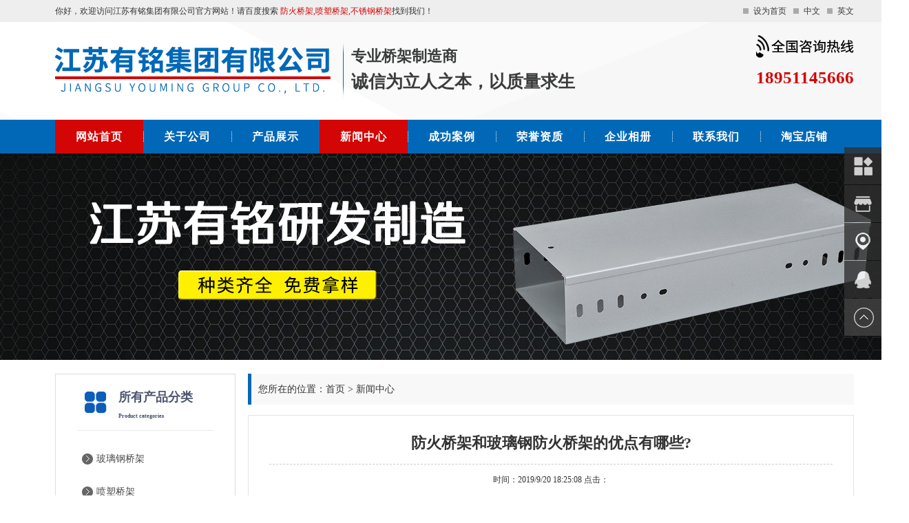

--- FILE ---
content_type: text/html
request_url: http://www.jsymjt.com/ch/news/841.html
body_size: 6672
content:
<!doctype html>
<html>
<head>
<meta http-equiv="Content-Type" content="text/html; charset=utf-8" />
<title>防火桥架和玻璃钢防火桥架的优点有哪些?-江苏有铭集团有限公司</title>
<meta name="Keywords" content="防火桥架,喷塑桥架,不锈钢桥架" >
<meta name="Description" content="　　防火桥架和玻璃钢防火桥架的优点有哪些?　　防火桥架的出现很大程度上降低了一些危险情况的发生，防火桥架在工程建设中十分的重要。　　玻璃钢防火桥架可以有效的起到防火阻燃、防止灾情蔓延的作用。因为玻璃钢" >
<link rel="shortcut icon" type="image/x-icon" href="/favicon.ico" />
<link rel="stylesheet" type="text/css" href="/Templates/green/css/style.css" />
<script type="text/javascript" src="/Templates/green/js/jquery.min.js"></script>

  <script language="javascript" type="text/javascript">
	var menu= '6';
</script>  
</head>

<body>

<div class="topbg">
  <div class="top_bg">
    <div class="top_t">
      <div class="fl tl">你好，欢迎访问江苏有铭集团有限公司官方网站！请百度搜索 <span>防火桥架,喷塑桥架,不锈钢桥架</span>找到我们！</div>
      <div class="fr tr"><a rel="nofollow" href="/" >设为首页</a>
                  	<span><a href="/index.html" rel="nofollow">中文</a></span>
            <span><a href="/en/index_en.html" rel="nofollow">英文</a></span></div>
    </div>
    <div class="top_lg_bg">
        <div class="top_logo">
          <div class="logo fl"><img src="/Templates/green/images/logo.png" alt="防火桥架,喷塑桥架,不锈钢桥架"></div>
          <div class="sm fl"><b>专业桥架制造商</b><br/>
            <em>诚信为立人之本，以质量求生</em></div>
          <div class="tel fr tr">
            <p>18951145666<br></p>
          </div>
        </div>
    </div>
  </div>
  <div class="menu">
    <div class="h_nav">
      <ul>
        <li id="menuId0" class="cur"><a href="/" rel="nofollow">网站首页</a></li>
                <li id="menuId1"><a href="/ch/about/about-1.html" title="关于公司" rel="nofollow">关于公司</a></li> <li id="menuId2"><a href="/ch/productlist/1.html" title="产品展示">产品展示</a></li> <li id="menuId6"><a href="/ch/newslist/1.html" title="新闻中心">新闻中心</a></li> <li id="menuId40"><a href="/aspcms/productlist/40-1.html" title="成功案例" rel="nofollow">成功案例</a></li> <li id="menuId3"><a href="/aspcms/customlist/3-1.html" title="荣誉资质" rel="nofollow">荣誉资质</a></li> <li id="menuId49"><a href="/aspcms/albumtlist/49-1.html" title="企业相册" rel="nofollow">企业相册</a></li> <li id="menuId9"><a href="/ch/about/about-9.html" title="联系我们" rel="nofollow">联系我们</a></li>
				<li id="menuId9"><a href="https://shop437531434.taobao.com/" rel="nofollow">淘宝店铺</a></li>
              </ul>
    </div>
  </div>
</div>
<script language = "javascript" type = "text/javascript" >
 try {
 	document.getElementById("menuId" + menu).className = "cur";
 } catch (e) {}
 </script>
<script type="text/javascript">
$(".fullSlide").hover(function(){
    $(this).find(".prev,.next").stop(true, true).fadeTo("show", 0.5)
},
function(){
    $(this).find(".prev,.next").fadeOut()
});
$(".fullSlide").slide({
    titCell: ".hd ul",
    mainCell: ".bd ul",
    effect: "fold",
    autoPlay: true,
    autoPage: true,
    trigger: "click",
    startFun: function(i) {
        var curLi = jQuery(".fullSlide .bd li").eq(i);
        if ( !! curLi.attr("_src")) {
            curLi.css("background-image", curLi.attr("_src")).removeAttr("_src")
        }
    }
});
</script>
<div class="side">
	<ul>
	  <li><a href="/ch/about/about-1.html"><div class="sidebox"><img src="/Templates/green/images/side_icon01.png">关于我们</div></a></li>
	  <li><a href="/ch/productlist/1.html" target="_blank"><div class="sidebox"><img src="/Templates/green/images/side_icon03.png">产品中心</div></a></li>
	  <li><a href="/ch/about/about-9.html"><div class="sidebox"><img src="/Templates/green/images/side_icon02.png">联系我们</div></a></li>
	  <li><a href="http://wpa.qq.com/msgrd?v=3&uin=10536059&site=qq&menu=yes" ><div class="sidebox"><img src="/Templates/green/images/side_icon04.png">QQ客服</div></a></li>
	  <li style="border:none;"><a href="javascript:goTop();" class="sidetop"><img src="/Templates/green/images/side_icon05.png"></a></li>
  </ul>
</div>
<script>
$(function(){
	$(".side ul li").hover(function(){
		$(this).find(".sidebox").stop().animate({"width":"124px"},200).css({"opacity":"1","filter":"Alpha(opacity=100)","background":"#1a89fa"})	
	},function(){
		$(this).find(".sidebox").stop().animate({"width":"54px"},200).css({"opacity":"0.8","filter":"Alpha(opacity=80)","background":"#303030"})	
	});
});
function goTop(){
	$('html,body').animate({'scrollTop':0},300);
}
</script>
 <div class="nybanner" style="background: url('/Templates/green/images/stny1.jpg') no-repeat scroll center;"></div> 
<div class="ny_main"> 
	<div style="float:left; width:240px;">
	<div class="sy_leftcp">
    
            <div class="pro_b">
        	<h4>所有产品分类<br><i>Product categories</i></h4>
            
            <div class="product08">
                  <div class="promoremain">
                    
                    <ul class="list">
                    
                           <li><a href="/aspcms/productlist/47-1.html" title="玻璃钢桥架">玻璃钢桥架</a></li> 
                    
                           <li><a href="/aspcms/productlist/48-1.html" title="喷塑桥架">喷塑桥架</a></li> 
                    
                           <li><a href="/aspcms/productlist/58-1.html" title="梯式桥架">梯式桥架</a></li> 
                    
                           <li><a href="/aspcms/productlist/60-1.html" title="镀锌桥架">镀锌桥架</a></li> 
                    
                           <li><a href="/aspcms/productlist/63-1.html" title="防火桥架">防火桥架</a></li> 
                    
                           <li><a href="/aspcms/productlist/64-1.html" title="防火梯式桥架">防火梯式桥架</a></li> 
                    
                           <li><a href="/aspcms/productlist/59-1.html" title="铝合金桥架">铝合金桥架</a></li> 
                    
                           <li><a href="/aspcms/productlist/61-1.html" title="不锈钢桥架">不锈钢桥架</a></li> 
                    
                           <li><a href="/aspcms/productlist/65-1.html" title="喷塑梯式桥架">喷塑梯式桥架</a></li> 
                    
                           <li><a href="/aspcms/productlist/66-1.html" title="托盘式桥架">托盘式桥架</a></li> 
                    
                           <li><a href="/aspcms/productlist/67-1.html" title="铝合金卡槽式">铝合金卡槽式</a></li> 
                    
                           <li><a href="/aspcms/productlist/62-1.html" title="连接片">连接片</a></li> 
                    
                           <li><a href="/aspcms/productlist/68-1.html" title="配件：垂直支架">配件：垂直支架</a></li> 
                    
                           <li><a href="/aspcms/productlist/69-1.html" title="配件：吊框">配件：吊框</a></li> 
                    
                           <li><a href="/aspcms/productlist/70-1.html" title="配件：横担">配件：横担</a></li> 
                    
                           <li><a href="/aspcms/productlist/71-1.html" title="配件：托臂">配件：托臂</a></li> 
                    
                    </ul>
                    
        <div class="tel">
        	<span class="sm">专家咨询热线：</span>
            <p>18951145666</p>
        </div>
    </div>
</div>
        
        
        </div>
</div>


<div class="clear"></div>

<div class="lflx">

	<div class="tit">联系我们</div>

    <div class="bg">

	<!--左侧联系--><p><b>江苏有铭集团有限公司</b></p>
<p>电话：18951145666</p>
<p>手机：</p>
<p>邮箱：10536059@qq.com</p>
<p>网址：www.jsymjt.com</p>
<p>地址：江苏省东台市时堰镇泰东工业区36号</p><!--左侧联系-->

	</div>

</div>
</div>


  <div class="right1">
    <div class="pllc"><span>您所在的位置：<a href="/">首页</a>  > <a href="/ch/newslist/1.html">新闻中心</a></span></div>
    <div class="cl_20"></div>
    <div class="right">
      <div class="sy_box">
        <div class="title">
          <h1>防火桥架和玻璃钢防火桥架的优点有哪些?</h1>
          <div class="info_con_tit"> 时间：2019/9/20 18:25:08 <span>点击：<script src="/inc/AspCms_Visits.asp?id=841"></script></span>  </div>
        </div>
        <div class="newscontent">
          <div id="MyContent"><p>　　防火桥架和玻璃钢防火桥架的优点有哪些?</p><p>　　防火桥架的出现很大程度上降低了一些危险情况的发生，<a href="http://www.jsymjt.com/" target="_self" style="white-space: normal;"><strong>防火桥架</strong></a>在工程建设中十分的重要。</p><p>　　玻璃钢防火桥架可以有效的起到防火阻燃、防止灾情蔓延的作用。因为玻璃钢属于复合型材料再加上各种辅助配料通过不同工艺制作而成，于是便拥有了绝缘不导电、阻燃防火、防水防潮、防腐抗氧化等优点，所以也被称为防火玻璃钢桥架。</p><p style="text-align:center"><img src="/upLoad/news/month_1909/20190920182716170.jpg" width="400" height="400" border="0" vspace="0" title="玻璃钢防火桥架" alt="玻璃钢防火桥架" style="width: 400px; height: 400px;"/></p><p>　　防火玻璃钢桥架一经问世便受到了各界工程的一致的推崇和好评，不但在电力交通通讯等行业中得到了广泛应用在工业矿业建筑行业中应用的也越来越多。</p><p>　　玻璃钢桥架的防火功能是经过专业部门进行的专业测验后得到的真实数据，一旦有火情发生能有效的防止火势蔓延，并离火自熄，有着良好的密封小的槽式玻璃钢电缆桥架如若内部设备发生火情槽式桥架还可以有效的隔绝空气气进入让火苗因缺氧而自熄，起到阻燃和防火的作用能预防和防止火灾的发生。从而为设备抢修争取到关键的时间。</p><p>　　<a href="http://www.jsymjt.com/" target="_self"><strong>防火桥架</strong></a>应具备：</p><p style="text-align:center"><img src="/upLoad/news/month_1909/201909201826215385.jpg" width="400" height="400" border="0" vspace="0" title="防火桥架" alt="防火桥架" style="width: 400px; height: 400px;"/></p><p>　　安全性：绝缘无磁性，不会产生火花，在导电和磁性灵敏的设备或区域使用，没有易燃易爆的风险。</p><p>　　易保养：将颜料与制作材料融为一体，有长期使用不掉色内外一致，且不怕日晒雨淋。</p><p>　　耐腐蚀：有着优良的防腐蚀功能，耐各种不同程度的酸、碱、盐、有机溶剂和各种腐蚀性的气体、液体的腐蚀，并不氧化不生锈。</p><p>　　强度高：重量轻强度大，有韧性承载量大，重量是金属类型材的1/4强度却高于1-2倍。</p><p>　　近期资讯：<a href="http://www.jsymjt.com/ch/news/832.html" target="_self">防火桥架和镀锌桥架有什么区别</a></p><p><br/></p><script src="/inc/AspCms_VisitsAdd.asp?id=841"></script></div>
          <div class="clear"></div>
          <!--文章内容分页 begin--> 
           
          <!--文章内容分页 end-->
          <div class="cl_20"></div>
          <div class="nph_tj">
            <ul>
              <li><strong>上一篇：</strong><a href="/ch/news/840.html">桥架镀锌和喷塑有必要吗?</a></li>
              <li><strong>下一篇：</strong><a href="/ch/news/842.html">喷塑桥架详细说明</a></li>
            </ul>
          </div>
          <!--标签关键字 begin--> 
                    
           
          <!--标签关键字 end-->
          <div class="clear"></div>
          <div class="cl_10"></div>
          



 </div>
      </div>
    </div>
  </div>
  <div class="cl_20"></div>
</div>

<script type="text/javascript" src="/inc/AspCms_Statistics.asp"></script><div class="link_bg"> <div class="link"> </div></div>
<div class="foot_bg">
	<div class="foot_menu">
    	<div class="ftdh">
		<a rel="nofollow" href="/ch/about/about-1.html">关于公司</a><a rel="nofollow" href="/ch/productlist/1.html">产品展示</a><a rel="nofollow" href="/ch/newslist/1.html">新闻中心</a><a rel="nofollow" href="/aspcms/productlist/40-1.html">成功案例</a><a rel="nofollow" href="/aspcms/customlist/3-1.html">荣誉资质</a><a rel="nofollow" href="/aspcms/albumtlist/49-1.html">企业相册</a><a rel="nofollow" href="/ch/about/about-9.html">联系我们</a>
    </div>
	<div class="foot">
    	<div class="fl"><img src="/Templates/green/images/ft_logo.png" width="254" height="83"></div>
        <div class="fr"><p>Copyright 2019 版权所有： 江苏有铭集团有限公司  备案号：<a rel="nofollow" href="http://www.beian.miit.gov.cn/" title="备案号" target="_blank">苏ICP备19034386号</a></p>
		<p>电话：18951145666  电话： 邮箱：10536059@qq.com </p>
        
		<p>地址：江苏省东台市时堰镇泰东工业区36号 技术支持：<a rel="nofollow" href="http://www.tzb2m.com/" target="_blank">泰州首佳网络</a>   <a href="http://www.jsymjt.com/baidu_1.xml" target="_blank">网站地图</a></p>


<!--<script type="text/javascript">var cnzz_protocol = (("https:" == document.location.protocol) ? "https://" : "http://");document.write(unescape("%3Cspan id='cnzz_stat_icon_1277782937'%3E%3C/span%3E%3Cscript src='" + cnzz_protocol + "s96.cnzz.com/z_stat.php%3Fid%3D1277782937%26show%3Dpic' type='text/javascript'%3E%3C/script%3E"));</script>-->

</div>
       


 <div class="rwm"><img src="/Templates/green/images/rwm.jpg" width="100" height="100"></div>
    </div>
</div>
<script>
(function(){
    var bp = document.createElement('script');
    var curProtocol = window.location.protocol.split(':')[0];
    if (curProtocol === 'https') {
        bp.src = 'https://zz.bdstatic.com/linksubmit/push.js';
    }
    else {
        bp.src = 'http://push.zhanzhang.baidu.com/push.js';
    }
    var s = document.getElementsByTagName("script")[0];
    s.parentNode.insertBefore(bp, s);
})();
</script>

    
</body>
</html>

--- FILE ---
content_type: text/css
request_url: http://www.jsymjt.com/Templates/green/css/style.css
body_size: 10613
content:

/*ͨ����ʽ*/html{overflow-y:auto;overflow-x:auto}
*{margin:0;padding:0;word-wrap:break-word;}
body{font:12px/1.75 "΢���ź�", arial, sans-serif,'DejaVu Sans','Lucida Grande',Tahoma,'Hiragino Sans GB',STHeiti,SimSun,sans-serif;color:#323232;}
html, body, h1, h2, h3, h4, ul, li, dl,input{font-family:"΢���ź�";margin:0px;padding:0px;list-style-type:none}
html{min-width:1320px;}
a{color:#363636;text-decoration:none;}
a:hover{text-decoration:none;color:#d80808;}
a img, img{border:none;}
div, ul, li, p, form{padding: 0px;margin: 0px;list-style-type: none;}
em{font-style: normal;font-weight: normal;}
.strong{font-weight:bold}
.gray{color:#bbbbbb}
table{padding: 0px;margin: 0px;list-style-type: none;}
dt, dl, dd{padding: 0px;margin: 0px;list-style-type: none;}
form{margin:0px;padding:0px;}
tr{padding: 0px;margin: 0px;list-style-type: none;}
h4{padding:0px;font-size:14px;}
.clear{clear:both;height:0px;overflow:hidden;line-height:0;}
.mt_20{margin-top:20px;}
.cl_20{clear:both;height:15px;}
.cl_30{clear:both;height:30px;}
.cl_10{clear:both;height:10px;}
.dotline{border-bottom:#CCC 1px dashed;margin:8px;}
.fl{float:left;}
.fr{float:right;}
.tl{text-align:left;}
.tr{text-align:right;}
/*******/.sy_main{width:1160px;height:auto;overflow:hidden;margin:0 auto}
.ny_main{width:1160px;height:auto;overflow:hidden;margin:0 auto 30px;margin-top:20px;}
.content{width: 1000px;margin: 0 auto;overflow: hidden;}
/*head*/.topbg{width:100%;height:auto;overflow:hidden;background:url(../images/top_bg.jpg) repeat-x center top;}
.top_t{width:1160px;margin:0 auto;height:32px;line-height:32px;}
.top_t span{ color:#d30505}
.top_t a{background:url(../images/ico01.jpg) no-repeat left center;padding-left:15px;margin-left:7px}
.top_lg_bg{width:100%;margin:0 auto;background:url(../images/top_lg_bg.jpg) repeat-x center top;height:142px;}
.top_logo{width:1160px;height:142px;margin:0 auto;}
.top_logo .logo{width:420px;height:142px;}
.top_logo .sm{width:auto;margin-top:35px;margin-left:10px;color:#3b3c3c}
.top_logo .sm b{font-size:22px;width:556px;line-height:30px;}
.top_logo .sm em{font-size:25px;font-weight:bold;width:auto;}
.top_logo .tel{width:auto;background:url(../images/tel_bg.png) no-repeat center right;}
.top_logo .tel p{color:#d30505;font-size:25px;line-height:22px;font-weight:bold;margin-top:70px;}
/*menu*/.menu{width:100%;height:49px;background:#0168B7}
.menu .h_nav{width:1160px;height:49px;margin:0 auto;font-size: 16px;font-weight: bold;}
.menu .h_nav li{float:left;height:49px;background:url(../images/nav_li.png) center left no-repeat}
.menu .h_nav li a{display:block;height:49px;font:bold 16px/49px "΢���ź�";color:#FFF;text-align:center;letter-spacing:1px;padding:0px 30px;}
.menu .h_nav li a:hover{text-decoration:none}
.menu .h_nav li:hover{background:#d30505;text-align:center;margin:0 auto;text-decoration:none;}
.menu .h_nav .cur{background:#d30505;}
/*banner*/.nybanner{width:100%;margin:0 auto;height:300px; text-align:center}
.banner{overflow:hidden;width:100%;margin:0 auto;min-width:1160px;}
.banner{position:relative;overflow:hidden;background:url(../images/loading.gif) 50% no-repeat; margin-bottom:20px}
.slides{position:relative;z-index:1;}
.flex-control-nav{position:absolute;bottom:40px;z-index:2;width:100%;text-align: center;}
.flex-control-nav li{display:inline-block;width:25px;height:25px;margin:0 3px;*display:inline;zoom:1;}
.flex-control-nav a{display:inline-block;width:25px;height:25px;overflow:hidden;background:#fff;cursor:pointer;color:#cd2a2d;text-align:center}
.flex-control-nav .flex-active{background:#cd2a2d;color:#fff;text-align:center}
.flex-direction-nav{position:absolute;z-index:3;width:100%;top:45%;}
.flex-direction-nav li a{display:block;width:25px;height:35px;overflow:hidden;cursor:pointer;position:absolute;filter:alpha(opacity=80);-moz-opacity:0.8;-khtml-opacity: 0.8;opacity: 0.8;}
.flex-direction-nav li a.flex-prev{left:40px;background:url(../images/prev_icon.png) center center no-repeat;}
.flex-direction-nav li a.flex-next{right:40px;background:url(../images/next_icon.png) center center no-repeat;}
.flex-direction-nav li a:hover{filter:alpha(opacity=60);-moz-opacity:0.6;-khtml-opacity: 0.6;opacity: 0.6;}
/*��ҳ_�ؼ�������*/.gjc_b{width:100%;background:#eee;height:45px;}
.notice{width:1160px;margin:0 auto;height:45px;line-height:45px;color: #454545;font-size:14px;}
.notice b{float: left;font-size:14px;color:#0168B7;}
.notice .gjctt{float: left;width:700px;display: inline;}
.notice .gjctt a{display:block;margin-right:10px;float:left;color: #454545;}
.search_i{float: right;height:28px;margin-top:8px;display: inline;}
.textbox{width:200px;height:28px;float:left;border:0;color:#959595;padding-left:4px;font-size:12px;border:1px solid #0168B7;}
.inputButton{width:40px;height:30px;float:left;cursor:pointer;}

.con1{width: 1180px;height: auto;margin: 0 auto;overflow: hidden;margin-top: 50px;background-image: url(../images/hx_05.jpg);background-repeat: no-repeat;background-position: top center;padding-top: 120px}
.c1_t{width: 1150px;height: 153px;margin: 0 auto;overflow: hidden;}
.c1fw{width: 525px;height: 111px;float: left;font-size: 14px;line-height: 30px;padding-top: 42px;padding-left: 35px;background-image: url(../images/hx_06.jpg);background-repeat: no-repeat;background-position: top center;}
.c1fw a{margin-right: 43px;float: left;}
.c1yy{width: 525px;height: 111px;float: right;font-size: 14px;line-height: 30px;padding-top: 42px;padding-left: 35px;background-image: url(../images/hx_16.jpg);background-repeat: no-repeat;background-position: top center;}
.c1yy a{margin-right: 43px;float: left;}
.c1_p{width: 1180px;height: auto;margin: 0 auto;overflow: hidden;margin-top: 40px;}
.c1_p ul li{width: 268px;height: 245px;float: left;text-align: center;margin-left: 12px;margin-right: 12px;overflow: hidden;display: inline}
.c1_p ul li img{width: 268px;height: 198px;float: left;}
.c1_p ul li p{width: 268px;height: 40px;float: left;line-height: 40px}

	
	
/*��ҳ��Ʒ����*/
.pro_bg{width:100%; margin:55px auto 0; height:auto; background-position:center; background-repeat:no-repeat; background-size:cover;}
.pro_b{width:260px; border:1px solid #dddddd; float:left; background:#fff; }
.pro_b h4{ color:#4c556f; font-size:18px; background:url(../images/d2.jpg) 10px center no-repeat; height:60px; padding:21px 0 0 59px; width:137px; border-bottom:1px solid #eaeaea; margin:0 auto;  line-height:1.5rem;}
.pro_b h4 i{ font-style:normal; font-size:8px;}
.pro_b ul{float:left; width:238px;}
.pro_b li{padding:8px 15px 8px 55px; font-size:14px; color:#2e2e2e; background:url(../images/cp04.png) no-repeat 34px center; font-family:"΢���ź�";height:32px; line-height:32px; overflow:hidden;  overflow:hidden; cursor:pointer; border-left:#fff solid 4px;}
.pro_b li a{display:block;text-overflow:ellipsis; white-space:nowrap; overflow:hidden;  font-size:14px; line-height:32px; color:#4c4c4c;}
.pro_b li a:hover{ color:#0056aa; }
.pro_imgsbg{width:900px; float:right; padding:0 0 0}


.pro_b .promoremain .tel{color:#0168B7;text-align:center;font-weight:bold;}
.pro_b .promoremain .tel span.sm{border-bottom:1px dashed #0168B7;height:30px;line-height:30px;font-size:16px;display:inline-block;padding:0px 40px}
.pro_b .promoremain .tel p{font-size:22px;}


.product08{ overflow:auto; margin-top:17px; outline:none}
.pro_imgsbg dl{ float:left; width:23.5%; height:250px; margin-bottom:26px; margin-right: 2%; overflow:hidden; background:#f6f6f6; color:#2e2e2e;-moz-transition: all 0.5s;-webkit-transition:all 0.5s;-o-transition:all 0.5s;transition:all 0.5s;}
.pro_imgsbg dl:nth-child(4n){ margin-right:0}
.pro_imgsbg dl:hover{ background:#ffc231;}
.pro_imgsbg dl dt{ width:195px; height:auto; overflow:hidden; border:#f6f6f6 solid 8px;-moz-transition: all 0.5s;-webkit-transition:all 0.5s;-o-transition:all 0.5s;transition:all 0.5s;}
.pro_imgsbg dl dt img{ width:100%}
.pro_imgsbg dl dt a{ float:left; width:100%; height:173px; display:block; background-position:center; background-repeat:no-repeat; background-size: auto 100%; background-color:#fff;}
.pro_imgsbg dl:hover dt{ border:#ffc231 solid 8px;}
.pro_imgsbg dl dd{color:#2e2e2e; text-align:center;-moz-transition: all 0.5s;-webkit-transition:all 0.5s;-o-transition:all 0.5s;transition:all 0.5s;}
.pro_imgsbg dl dd .tt{ display:block; margin:10px 0 0;text-overflow:ellipsis; white-space:nowrap; overflow:hidden;  font-size:20px;}
.pro_imgsbg dl:hover .tt{ color:#fff;}

.pro_imgsbg dl:hover dd{ color:#fff;}


.gcal{width: 100%;height: 610px;overflow: hidden;}
.gcal_t{width: 1150px;height: 90px;margin: 0 auto;overflow: hidden;margin-top: 50px;}
.gcal_c{width: 1180px;height: 365px;margin: 0 auto;overflow: hidden;margin-top: 50px;}
.gcal_c ul li{width: 264px;height: 365px;float: left;background-image: url(../images/hx_19.jpg);background-repeat: no-repeat;background-position: top center;margin-left: 15PX;margin-right: 15PX}
.gcal_c ul li span{width: 224px;height: 50px;float: left;margin-left: 23px;line-height: 50px;font-size: 14px;color: #FFF}
.gcal_c ul li span a{color: #FFF}
.gcal_c ul li p{width: 224px;height: 72px;float: left;margin-left: 23px;color: #FFF}
.gcal_c ul li:hover{background-image: url(../images/hx_20.jpg);}
.gcal_c img{border: 0px;margin: 0px;padding: 0px;}
.anpic{width: 239px;height: 183px;float: left;margin-left: 13px;margin-top: 13px; overflow: hidden;}
.al_b{width: 224px;height: 28px;float: left;margin-left: 20px;color: #FFF;text-align: center;margin-top: 20px}
.ys{width: 100%;height: auto;overflow: hidden;background-image: url(../images/hx_27.jpg);background-repeat: no-repeat;background-position: top center;
 position:relative}



/*anli*/.sy_anli{width:1160px;height:auto;overflow:hidden;margin:0 auto;margin-top:20px;}
.sy_anli .tit{line-height:30px;height:30px;border:1px solid #dedede;padding-top:10px;background:url(../images/tbg.png) repeat-x center top}
.sy_anli .tit .sm{float:left;height:20px;line-height:20px;color:#0168B7;border-left:2px solid #0168B7;text-indent:10px;font-size:18px;font-weight:bold;margin-left:15px;_margin-left:7px;}
.sy_anli .tit .sm em{font-size:14px;color:#aebccc;text-transform:uppercase;margin-left:10px;_margin-left:5px;}
.sy_anli .tit span.more{float:right;text-align:right;color:#7e7e7e;line-height:20px;padding-right:15px;}
.sy_anli .bg{height:auto;overflow:hidden;border:2px solid #f1f1f1;border-top:0px;}
.sy_anli .bg ul{margin:0 auto;margin-top:15px;width:1140px;}
.sy_anli .bg ul li{float:left;width:200px;height:auto;margin:0 5px;text-align:center}
.sy_anli .bg ul li img{width:200px;height:auto;}
.sy_anli .bg ul li span{height:30px;line-height:30px;}
.sy_anli .bg ul li:hover img{border-bottom:2px solid #d30505;margin-top:-2px}

.sy_anli .bt{width:1160px;background:url(../images/anli_bt.png) no-repeat center top;height:47px;}
/*youshi*/.ys{clear:both;font-family:"Microsoft YaHei";height:1692px;overflow:hidden;background:url(../images/ys_bj.jpg) center repeat; margin-top: 50px;}
.ys h3{height:235px;overflow:hidden;}
.ys h3 span{display:block;padding-left:150px;font-size:35px;color:#0168B7;line-height:63px; background:url(../images/ys_logo.png) no-repeat left center ; margin-top:56px}
.ys h3 span b{color:#d30505}
.ys h3 span em{font-size:25px;color:#aebccc;line-height:33px;display:block;text-transform:uppercase}
.ys1{padding:30px 0 0 0;height:447px;clear:both;overflow:hidden;background:url(../images/ys1.jpg) center top no-repeat;}
.ys dl{height:203px;padding:11px 0 0 27px;margin:0 0 0 503px;overflow:hidden;clear:both;background:url(../images/ys_tt.png) left top no-repeat;}
.ys dt{float:left;line-height:84px;font-size:60px;color:#0168B7;font-family:Arial;font-weight:bold;}
.ys dd{float:right;width:390px;}
.ys dd h4{line-height:63px;height:63px;overflow:hidden;font-size:24px;color:#333;}
.ys dd h4 b{color:#0168B7;}
.ys dd p{padding:10px 0 0;line-height:30px;font-size:14px;color:#666;}

.ys .ys1a{}
.ys2{padding:67px 0 0 0;height:460px;overflow:hidden;background:url(../images/ys2.jpg) center top no-repeat;}
.ys2 dl{margin:0 526px 0 0;padding-left:0;background:url(../images/ys_tt2.png) -23px 20px no-repeat;height:218px;}
.ys .ys2 dd{width:390px;}
.ys .ys2 dd h4{padding:8px 0 0;line-height:29px;font-size:24px;color:#0168B7;}
.ys .ys2 dd h4 span{display:block;font-size:24px;color:#333;height:75px;}
.ys .ys2 .ys2b dd h4{height:52px;padding:25px 0 0;}
.ys .ys2 .ys1a dd h4{height:86px;}
.ys3{padding:63px 0 0 0;height:392px;overflow:hidden;background:url(../images/ys3.png) center top no-repeat;}
.ys .ys3 dd h4{padding:8px 0 0;line-height:29px;font-size:24px;color:#0168B7;}
.ys .ys3 dd h4 b{color:#333;display:block;}

.ys .ys3 dd p{padding-right:10px;}
.ys a{font-size:14px;width:260px;text-align:center;line-height:40px;height:40px;text-transform:uppercase;color:#fff;display:inline-block;background:#0168B7;margin:20px 0 0;}
.ys .ys2 dl p{padding-top:20px;}
.ys .ys3 dl p{padding-top:24px;}
/*yanj*/.yanjbg{font-family:"Microsoft YaHei";clear:both;padding:35px 0 0;height:auto;overflow:hidden;background:url(../images/yanj_bg.jpg) center top no-repeat;margin-bottom:10px;}
.yanj{width:1160px;margin:0 auto;}
.yanj h3{text-align:center;line-height:45px;font-size:22px;overflow:hidden;}
.liucheng{background:#fff;height:auto;overflow:hidden;padding:60px 0px;border-bottom:1px solid #dfe0e2;-moz-box-shadow: 0px 0px 4px rgba(47,47,47,.5);-webkit-box-shadow: 0px 0px 4px rgba(47,47,47,.5);box-shadow: 0px 0px 4px rgba(47,47,47,.5);}
.lc_c{height:100px;margin:0 auto;width:960px;}
.lc_c ul{height:auto;overflow:hidden}
.lc_c li{float:left;width:175px;background:url(../images/fw_icon1.gif) no-repeat 123px center;}
.lc_c .li_last{width:85px;background:none;}
.lc_c li a{display:inline-block;background:url(../images/fw_bg4.gif);}
.lc_c li a span{display:inline-block;width:85px;height:35px;padding:50px 0 0 0;text-align:center;color:#000000;font-size:14px;background:url(../images/fw_icon3.gif) no-repeat center 16px;}
.lc_c li .a2 span{background-image:url(../images/fw_icon4.gif)}
.lc_c li .a3 span{background-image:url(../images/fw_icon5.gif)}
.lc_c li .a4 span{background-image:url(../images/fw_icon6.gif)}
.lc_c li .a5 span{background-image:url(../images/fw_icon7.gif)}
.lc_c li .a6 span{background-image:url(../images/fw_icon8.gif)}
.lc_c li a:hover{background:url(../images/fw_bg3.gif);}
.lc_c li a:hover span{background-image:url(../images/fw_icon33.gif);color:#ffffff;}
.lc_c li .a2:hover span{background-image:url(../images/fw_icon44.gif);}
.lc_c li .a3:hover span{background-image:url(../images/fw_icon55.gif);}
.lc_c li .a4:hover span{background-image:url(../images/fw_icon66.gif);}
.lc_c li .a5:hover span{background-image:url(../images/fw_icon77.gif);}
.lc_c li .a6:hover span{background-image:url(../images/fw_icon88.gif);}
.lc_sm{width:775px;margin:0 auto;height:auto;overflow:hidden}
.lc_sm h4{text-align:left;float:left;font-size:20px;color:#4c4c4c;font-weight:normal;margin-top:20px;}
.lc_sm p{text-align:left;float:left;font-size:14px;color:#444444;margin-top:15px;margin-left:27px;}
.lc_sm p span{padding: 0 0 0 26px;background:url(../images/fw_icon2.gif) no-repeat left center;}
.lc_sm p b{font-size:24px;font-weight:normal;}
.lc_sm p a{margin-left:10px;height:39px;padding:2px 12px;background:#d92f38;text-align:center;line-height:39px;text-align:center;line-height:39px;font-size:18px;color:#ffffff}
/*syabout*/.syabout{width:1160px;height:auto;overflow:hidden;margin:0 auto;margin-top:20px;}
.syabout .tit{line-height:30px;height:30px;border:1px solid #dedede;padding-top:10px;background:url(../images/tbg.png) repeat-x center top}
.syabout .tit .sm{float:left;height:20px;line-height:20px;color:#0168B7;border-left:2px solid #0168B7;text-indent:10px;font-size:18px;font-weight:bold;margin-left:15px;_margin-left:7px;}
.syabout .tit .sm em{font-size:14px;color:#aebccc;text-transform:uppercase;margin-left:10px;_margin-left:5px;}
.syabout .tit span.more{float:right;text-align:right;color:#7e7e7e;line-height:20px;padding-right:15px;}
.syabout .bg{height:auto;overflow:hidden;border:2px solid #f1f1f1;border-top:0px;padding:15px;}
.syabout .bg img{float:left;width:368px;height:280px;}
.syabout .bg .cont{float:left;width:740px;margin-left:15px;}
.syabout .bg .cont span.t{width:740px;float:left;background:url(../images/ico01.png) no-repeat center left;padding-left:15px;border-bottom:1px dashed #0168B7;color:#0168B7;font-size:18px;}
.syabout .bg .cont .con{margin:10px 0px;font-size:16px}
.syabout .bg .cont .con p{margin-bottom:8px;}
.syabout .bg .cont span.red{float:right;text-align:right;color:#d30505;font-weight:bold}
.syabout .bg .cont span.red a{color:#d30505;}
.syabout .bg .cont span.red a:hover{text-decoration:underline}
.syabout .bt{width:1160px;background:url(../images/anli_bt.png) no-repeat center top;height:47px;}
/*news*/.inf{font-family:"Microsoft YaHei";clear:both;padding:35px 0 0;height:460px;overflow:hidden;}
.inf .content{width:1160px;margin:0 auto}
.pb_t2{line-height:28px;height:30px;overflow:hidden;background:url(../images/wt_t.gif) left 28px repeat-x;}
.pb_t2 li{float:left;font-weight:bold;}
.pb_t2 li a{display:inline-block;font-weight:bold;padding:0 16px;font-size:16px;color:#555;}
.pb_t2 li a:hover,.pb_t2 li.cur a{color:#0168B7;border-bottom:2px #0168B7 solid;}
.pb_t2 .fr{text-transform:uppercase;font-family:Arial;color:#999;}
.inf2{width:780px;height:385px;padding:20px 20px 0 ;overflow:hidden;background:#f7f7f7 url(../images/inf_l.gif) 400px 240px no-repeat;}
.inf2_ci dl{width:780px;clear:both;padding:20px 0 0;height:165px;overflow:hidden;}
.inf2_ci dt{float:left;}
.inf2_ci dt img{width:196px;height:145px;overflow:hidden;display:block;}
.inf2_ci dd{width:560px;float:right;}
.inf2_ci dd h4{line-height:16px;height:23px;font-size:14px;width:385px;overflow:hidden;white-space:nowrap;display:block;text-overflow:ellipsis;}
.inf2_ci dd h4 a,.inf2_ci dd h4 a:hover{color:#0168B7;}
.inf2_ci dd p{text-align:justify;line-height:26px;font-size:12px;color:#555;height:105px;overflow:hidden;}
.inf2_ci dd b a{color:#d30505;}
.inf2_c ul{overflow:hidden;clear:both;}
.inf2_c li{line-height:30px;height:30px;overflow:hidden;padding:0 0 0 14px;background:url(../images/inf_ic.gif) left 12px no-repeat;width:330px;border-bottom:1px dashed #f1f1f1;float:left; margin: 0 20px;}
.inf2_c li a{color:#555;display:block;float:left;}
.inf2_c li a:hover{color:#d30505}
.inf2_c li span{float:right;padding-right:10px;color:#ccc}
.inf1{padding:19px 20px 0 20px;width:280px;overflow:hidden;height:385px;background:#f7f7f7;}
.inf1_c{clear:both;padding:13px 0 0;line-height:25px;font-size:12px;}
.inf1_c dt a{color:#0168B7;font-weight:bold;display:inline-block;}
.inf1_c dl{border-bottom:1px #d3d4d5 dashed;padding:0 0 13px;margin:0 0 10px;color:#666;border-bottom:1px #cecece dashed;}
.inf1_c dl dt,.inf1_c dl dd{padding:0 0 0 22px;clear:both;}
.inf1_c dl dt{background:url(../images/que.gif) left 5px no-repeat;margin:0 0 9px;}
.inf1_c dl dd{background:url(../images/ans.gif) left 5px no-repeat;overflow:hidden;}
.inf1_c .lst{border:none;}
/*����б�*/.left_cp{width:218px;float:left;height:auto;overflow:hidden}
.left_cp .tit{width:218px;float:left;border-top:5px solid #d80808;background:#0168B7;height:40px;line-height:40px;color:#FFF;font-size:18px;text-align:center;font-weight:bold;letter-spacing:1px;}
.left_cp .bg{width:218px;height:auto;overflow:hidden;padding-top:12px;}
.left_cp .bg ul{}
.left_cp .bg ul li{float:left;background:url(../images/lcp.jpg) no-repeat center top;height:39px;line-height:39px;width:218px;text-indent:26px;}
.left_cp .bg ul li:hover{background:url(../images/lcp_on.jpg) no-repeat center top;}
.left_cp .bg ul li a{display:block;}
.left_cp .bg .select{background:url(../images/lcp_on.jpg) no-repeat center top;color:#d80808;font-weight:bold}
/*�����ϵimg*/.lf_img{float:left;width:218px;height:220px;background:url(../images/lf_img.jpg) no-repeat center top;margin-top:12px;}
.lf_img p{margin-top:140px;text-align:center;font-weight:bold;color:#FFF;font-size:24px;}
/*����Ƽ�����*/.lftjxw{width:240px;float:left;height:auto;overflow:hidden}
.lftjxw .tit{width:240px;float:left;border-top:5px solid #d30505;background:#0168B7;height:40px;line-height:40px;color:#FFF;font-size:18px;text-align:center;font-weight:bold;letter-spacing:1px;}
.lftjxw .bg{width:240px;height:auto;overflow:hidden;padding-top:12px;}
.lftjxw .bg ul li{float:left;line-height:28px;height:28px;background:url(../images/in_29.png) no-repeat center left;text-indent:8px;border-bottom:1px #CCC dotted;width:240px;}
.lftjxw .bg ul li a{float:left;}
.lftjxw .bg ul li span{float:right;text-align:right;color:#ccc}
/*leftlianxi*/.lflx{width:260px;float:left;height:auto;overflow:hidden;margin-top:20px;}
.lflx .tit{width:260px;float:left;background:#0168B7;height:40px;line-height:40px;color:#FFF;font-size:18px;text-align:center;font-weight:bold;letter-spacing:1px;}
.lflx .bg{width:210px;background:#f8f8f8;margin-top:10px;padding:10px 20px;height:auto;overflow:hidden;border: solid 5px #0168B7;}
.lflx .bg b{color:#d30505;}
.lflx .bg p{width:auto;font-size:16px;}
/*��������*/.sy_news{width:1150px;height:auto;overflow:hidden;margin:0 auto;margin-top:10px;}
.sy_ns{float:left;width:850px;height:auto;overflow:hidden;}
.sy_ns .tit{float:left;width:850px;border-bottom: 2px solid #0168B7;height: 35px;line-height: 35px;font-size:20px;color: #2f4aba;background: url(../images/ico01_on.png) no-repeat center left;text-indent: 16px;font-weight: bold}
.sy_ns .tit i{font-style:normal;color:#CCC;font-weight:normal;padding-left:5px;}
.sy_ns .tit span{width:60px;height:20px;line-height:20px;background:#f2f2f2;float:right;color:#0045a2;margin-top:7px;font-size:12px;font-weight:normal;}
.sy_ns .tit span a{display:block;}
.sy_ns .tit span a:hover{color:#FFF;text-decoration:none}
.sy_ns .tit span:hover{color:#fff;background:#cd2a2d}
.sy_ns .bg{width:850px;height:auto;overflow:hidden;padding-top:12px;}
.sy_ns .bg .bg1{width:850px;margin:0 auto;height:auto;overflow:hidden}
.sy_ns .bg .bg1 img{float:left;width:210px;height:100px;}
.sy_ns .bg .bg1 .cont{float:left;width:630px;margin-left:10px}
.sy_ns .bg .bg1 .cont .ti{width:630px;float:left;font-weight:bold;line-height:25px;height:25px;}
.sy_ns .bg .bg1 .cont .con{width:630px;float:left;line-height:20px;}
.sy_ns .bg .bg1 .cont .con span{}
.sy_ns .bg .bg2{width:850px;margin:0 auto;margin-top:8px;}
.sy_ns .bg .bg2 ul{}
.sy_ns .bg .bg2 ul li{float:left;width:49%;margin-left:5px;border-bottom:1px dashed #ccc;line-height:22px;border-left:3px solid #cd2a2d;margin:3.8px 0px;text-indent:8px;}
.sy_ns .bg .bg2 ul li span{color:#CCC;float:right;text-align:right}
.sy_ns .bg .bg2 ul li:hover{border-bottom:1px solid #ccc;cursor:pointer}
/*question*/.sy_que{width:275px;float:right;}
.sy_que .tit{float:left;width:275px;border-bottom: 2px solid #0168B7;height: 35px;line-height: 35px;font-size:20px;color: #0168B7;background: url(../images/ico01_on.png) no-repeat center left;text-indent: 16px;font-weight: bold}
.sy_que .tit i{font-style:normal;color:#CCC;font-weight:normal;padding-left:5px;}
.sy_que .tit span{width:60px;height:20px;line-height:20px;background:#f2f2f2;float:right;color:#0045a2;margin-top:7px;font-size:12px;font-weight:normal;}
.sy_que .tit span a{display:block;}
.sy_que .tit span a:hover{color:#FFF;text-decoration:none}
.sy_que .tit span:hover{color:#fff;background:#cd2a2d}
.sy_que .bg{width:275px;height:auto;overflow:hidden;padding-top:12px;}
.sy_que .bg ul{height:324px;overflow:hidden}
.sy_que .bg ul li{float:left;width:275px;height:100px;border-bottom:1px dashed #ccc;margin-bottom:8px;}
.sy_que .bg ul li .t{float:left;width:275px;line-height:18px;}
.sy_que .bg ul li span.t1{width:18px;height:18px;text-align:center;color:#Fff;background:#cd2a2d;float:left;}
.sy_que .bg ul li span.t2{float:right;width:250px;}
/*��������*/.link_bg{width:100%;margin:0 auto;background:#0168B7;height:auto;overflow:hidden;padding:20px 0px; border-bottom: dashed 1px #AEC5E0; }
.link{width:1050px;background:url(../images/link_logo.png) no-repeat center left;height:32px;margin:0 auto;padding-left:110px;}
.link p{line-height:22px;padding:5px 10px;float:left}
.link p a{color:#fff}
.link p a:hover{text-decoration:underline}
/*�ײ���Ȩ��Ϣ*/.foot_bg{width:100%;margin:0 auto;height:auto;overflow:hidden;background:#0168B7;padding:15px 0px;}
.foot_menu{width:100%;background:#0168B7;line-height:45px;height:45px;}
.foot_menu .ftdh{width:800px;margin:0 auto;text-align:center; width:1160px; background:#1f1f1f; margin:0 auto}
.foot_menu .ftdh a{font-size:14px;color:#FFF; padding:0 20px}
.foot_menu .ftdh a:hover{color:#FFF;text-decoration:underline;}
.foot{width:1160px;margin:10px auto;font-size:13px;}
.foot .fl{float:left;width:254px;height:83px;margin-top:15px;}
.foot .fr{float:left;border-left:1px solid #AEC5E0;color:#AEC5E0;margin-top:27px;margin-left:20px;padding-left:20px;}
.foot .fr a{color:#849EBD}
.foot .fr a:hover{text-decoration:none;color:#fff;}
.foot .rwm{float:right;}
.foot .fr p{ line-height:22px}

/*��ҳ*/.right1{width:880px;float: right;display: inline;overflow: hidden;}
.right{border: 1px solid #e3e3e3;width:818px;float:left;display:inline;overflow:hidden;padding:20px 30px;background:#fff;}
.sy_box{width:100%;height:auto;overflow:hidden;margin:0 auto}
.sy_box p{ font-size:16px; margin-bottom:10px;}
.leftr{width:238px;height:auto;margin-right:20px;float:left;}
.lf_newsb{width:238px;height:auto;margin-right:10px;float:left;}
.dianhua{background: url(../images/telfr.png) no-repeat scroll 0 18px transparent;color: #666666;line-height: 20px;padding: 10px 0 10px 55px;}
.dianhua span{display: block;font: 18px "Impact";color: #B30100;}
.pllc{border-left:5px solid #0168B7;width:873px;float:left;padding:10px;height: 45px;line-height: 45px;padding: 0 10px;background:#f8f8f8; font-size:14px}
.sycp_b{border:1px #e3e3e3 solid;border-top:0px;padding:15px 0px}
.sycp_b p{margin:0 auto;border-bottom:1px dashed #DEDEDE;width:200px;line-height:25px;}
.sycp_b p:hover{margin:0 auto;color:#b72220;text-decoration:underline}
ul.ul2 li{background: url(../images/item_01.png) no-repeat scroll 0 10px;padding-left: 17px;color: #666;line-height: 29px;overflow: hidden;white-space: nowrap;height:29px;border-bottom:1px dashed #DEDEDE;width:175px;text-overflow: ellipsis;margin:0 auto;}
ul.ul2 li a:hover, ul.lf_newslist li a:hover{color:#C10005;font-weight:bold;}
ul.lf_newslist{border: 1px solid #e9e9e9;padding: 12px 5px 10px 38px;background: #f1f1f1;}
ul.lf_newslist li{background: url(../images/ico003.gif) no-repeat scroll 0 10px;padding-left: 17px;color: #666;line-height: 29px;overflow: hidden;white-space: nowrap;height:29px;width:130px;text-overflow: ellipsis;}
.lf_tjcplist{padding: 12px 5px 10px 5px;}
/* -- ��Ѷ�б��Ƽ��Ĳ�Ʒ --*/dl.pd_t05_con_dl{width:180px;overflow:hidden;margin:10px auto 3px;}
dl.pd_t05_con_dl span, dl.pd_t05_con_dl span a{width:180px;height:136px;line-height:0;font-size:0;}
dl.pd_t05_con_dl span img{width:166px;padding:1px;border:solid 1px #ccc;}
dl.pd_t05_con_dl span a:hover img{border:solid 1px #E20E19;}
dl.pd_t05_con_dl dd{width:180px;overflow:hidden;height:30px;line-height:30px;text-align:center;color:#555;}
/*��Ѷ�����б�ҳ���--dl*/dl.news_dl{font-size:14px;padding:0 5px;line-height:22px;border-bottom:1px dashed #CCCCCC;}
dl.news_dl a{color:#000;}
dl.news_dl dt{margin-bottom:3px;margin-top:5px;line-height:24px;height:24px;overflow:hidden;}
dl.news_dl .dt_1{height:20px;background:url(../images/ico10.gif) no-repeat 0 6px;padding-left:10px;font-size:15px;font-weight:bold;}
dl.news_dl .dt_1:hover{background:url(../images/ico7.gif) no-repeat 0 6px;color:#D40426;}
dl.news_dl .dt_2{font-size:13px;float:right;padding:0 10px 0 8px;color:#CCC}
dl.news_dl .dt_3{font-size:13px;}
dl.news_dl .dt_3 a{color:#FF0000;text-decoration:underline;}
dl.news_dl dd{font-size:12px;padding-left:10px;height:45px;overflow:hidden;margin-bottom:10px;}
/**************image*/dl.pd_list_dl{width: 259px;overflow: hidden;float: left;height: auto;margin-right:20px; margin-bottom:20px}

dl.pd_list_dl:nth-child(3n){ margin-right:0px;}
dl.pd_list_dl dt, dl.pd_list_dl dt a{width:259px;height:auto;line-height:0;font-size:0;}
dl.pd_list_dl dt img{width:255px;padding:1px;border:1px solid #D6D6D6;}
dl.pd_list_dl dt a:hover img{border:1px solid #E20E19;}
dl.pd_list_dl dd{width:auto; display:block;font-size:16px; line-height:32px; text-align:center}
/**************anli*/dl.anli_list_dl{width:880px;background:#f8f8f8;height:157px;overflow:hidden;height:auto;margin:10px auto;}
dl.anli_list_dl:hover{background:#efefef}
dl.anli_list_dl:hover span{color:#d80808}
dl.anli_list_dl:hover em,dl.anli_list_dl:hover p{color:#363636}
dl.anli_list_dl dt, dl.anli_list_dl dt a{width:200px;float:left;height:auto;line-height:0;font-size:0;}
dl.anli_list_dl dt img{width:200px;height:157px;}
dl.anli_list_dl dd{width:680px;float:left;line-height:25px;text-align:center;padding-top:15px;overflow:hidden;}
dl.anli_list_dl dd span,dl.anli_list_dl dd em,dl.anli_list_dl dd p{float:left;text-align:left;padding-left:20px;padding-right:10px;clear:both}
/*---��Ʒ�б�ҳ��������Ѷ--*/.RandomNews{background-color:#fff;}
.diysr{background:url(../images/base754.jpg) no-repeat;height:36px;line-height:36px;padding-left:15px;color: #B30100;}
.diysr a{color:#6B9F1F;font-weight:bold;}
.diysr a:hover, .tit a:hover{text-decoration:underline;}
.news_random{border:1px solid #CCC;border-top:none;border-bottom:none;width:788px;padding-top:8px;}
.news_random li{height:28px;line-height:28px;padding:0 17px 0 10px;width:345px;float:left;overflow:hidden;}
.news_random li span{float:right;}
.news_random li a{background:url(../images/item_01.png) no-repeat 0 4px;padding-left:12px;}
/*---��Ʒ��ϸҳ��--*/.ptit{width:100%;height:35px;line-height:35px;background:#f8f8f8;text-indent:20px;font-size:16px;font-weight:bold;color:#c60001;margin:15px 0px;}
.pleft{float: left;padding: 1px;border: 1px solid #ddd;margin-right:20px;}
.pleft img{width: 350px;}
.pright{width:420px;float: left;overflow: hidden;font-size: 14px;}
.pright div{padding: 5px;padding-bottom: 0;line-height: 30px;}
.pright div span{font-weight: bold;}
.pright h1.corange{color: #333;line-height: 40px;padding: 0 4px;border-bottom: 1px dashed #ccc;font-size:18px;}
.pd_short{line-height: 28px;padding-left: 10px;}
.font_hotline{font-size: 22px;color: #bf0005;}
.pd_showti{width:100%;border:2px solid #f2f2f2;margin-top:15px;}
.cp_jjshow{padding: 15px 5px;font-size:14px;}
.fcp_lxfs{width:280px;background:url(../images/fcp_lx.jpg) no-repeat right;padding:10px 300px 0 50px;font:14px/24px "Microsoft YaHei";height:200px;}
.nph_tj ul li{color: #666;padding: 5px;margin: 5px 0;background: #f7f7f7;margin-bottom:5px;}
/* -- �����Ѷ --*/.f14{line-height: 35px;text-indent: 15px;color: #fff;margin-top: 8px;background:#bf0004;}
.info_b2{border:solid 1px #e3e3e3;border-top:0px;padding:5px 0;overflow:hidden;margin-bottom:10px;}
ul.p_list_ul2 li{background:url(../images/ico10.gif) no-repeat 10px center;line-height:28px;float:left;overflow:hidden;white-space:nowrap;text-overflow:ellipsis;text-indent:20px;margin-left:20px;display:inline;color:#666;width:46%;padding-right:5px;border-bottom: 1px #ccc dotted;}
ul.p_list_ul2 li span{float:right;}
.title h1{border-bottom: 1px dashed #CCCCCC;color: #333;font-size: 22px;line-height: 40px;padding-bottom: 10px;margin-bottom: 10px;text-align: center;}
.info_con_tit{line-height: 24px;margin-bottom: 15px;text-align:center;}
.info_b2 dl.tjcp_b2{float: left;overflow: hidden;padding: 10px 6px 0 12px;width: 200px;}
.info_b2 dl.tjcp_b2 dt{width:195px;padding:1px;border:1px solid #ccc;line-height:0;font-size:0;}
.info_b2 dl.tjcp_b2 dt img{width:195px;height:141px;}
.info_b2 dl.tjcp_b2 dd{line-height:18px;height:18px;overflow:hidden;text-align:center;padding-top:5px;color:#ab8673;width:195px;}
.info_b2 dl.tjcp_b2 dd a{height:18px;overflow:hidden;color:#333;}
#MyContent{margin-bottom:25px;}
#MyContent p{font-size:14px;margin-bottom:8px}
.articlekey{border-bottom: solid 1px #ccc;height: 30px;line-height: 30px;font-size:14px;overflow: hidden;}
.iw_poi_title{color:#CC5522;font-size:14px;font-weight:bold;overflow:hidden;padding-right:13px;white-space:nowrap}
.iw_poi_content{font:12px arial, sans-serif;overflow:visible;padding-top:4px;white-space:-moz-pre-wrap;word-wrap:break-word}
.but17{background:#bf0004;border-radius:4px;border:0;height: 25px;line-height: 25px;color: #fff;font-size: 14px;font-weight: bold;width:100px;cursor:pointer;}
ul.newslistbox li{height:26px;line-height:26px;background:url(../images/item_01.png) left center no-repeat;padding-left:10px;border-bottom:#e1e0e0 1px dashed;margin-bottom:5px;}
ul.newslistbox li span.date{font-size:14px;float:right;color:#999;}
ul.newslistbox li.page-list{border-bottom: 1px dotted #E8E8E8;margin-bottom:15px;}
.ny_pzbz{background:url(../images/ny_pzbz.png) no-repeat right;padding:10px 200px 0 50px;font-size:14px;font-weight:bold;height:210px;}
.proparp{text-align:center;}
.cpage{float:right;text-align:right;margin-top:10px;}
.cpage a{background:#f5f5f5;padding:5px 20px;}
/*��ҳ*/.listpage{float:right;clear: both;font-size: 12px;height: 50px;line-height: 30px;padding-top: 10px;text-align:center;}
.listpage a{background-color:#cd2a2d;border-style: solid;border-width: 1px;color: #fff;display: block;float: left;font-size: 12px;height: 26px;line-height: 26px;margin: 5px 2px;padding-left: 10px;padding-right: 10px;}
.listpage span{background-color:#0168B7;border-color: #fff;border-style: solid;border-width: 1px;color: #fff;display: block;float: left;font-size: 12px;height: 26px;line-height: 26px;margin: 5px 2px;padding-left: 10px;padding-right: 10px;}
/*qita*/.baidu_map{height: 250px;margin:0 auto;}
.lx_cont{height:400px;overflow:hidden;background:url(../images/lx_cont.jpg) center bottom no-repeat;}
.lx_cont .cont{margin-left:150px;margin-top:80px;}
/*scrolltop*/.backToTop{display:none;width:40px;height:40px;line-height:40px;padding:0;background:url(../images/totop.gif) no-repeat;position:fixed;_position:absolute;z-index:999;right:10px;bottom:40px;_bottom:"auto";cursor:pointer;filter:alpha(Opacity=90);opacity:0.90;-moz-opacity:0.90;}
.backToTop:hover{filter:alpha(Opacity=100);opacity:1;-moz-opacity:1;}



/* ˮƽ���� */
.album{ width:100%; float:left; margin-top:53px;}
.albumbt{ font-size:30px; color:#14202e; font-weight:bold; text-align:center; float:left; width:100%;}

.proo1 {margin:40px auto 0;width:1200px}

#demo {overflow: hidden;float:left; margin-top:40px}
#demo img {background: none repeat scroll 0 0 #FFFFFF;bor der: 1px solid #ccc;height: 200px;width: 300px; border: #dadada solid 1px;}
#demo img:hover{opacity:0.5;}
#indemo {float: left;width: 800%;}
#demo1 {float: left;}
#demo2 {float: left;}
#demo .cn00 {float: left;padding: 0 10px;text-align: center;margin: 0px;background-color: #fff;}
#demo .cn {height: auto;width: 230px;background: #fff;}
#demo .cn00 p{font-size: 14px;line-height: 40px;}


/*�ͷ� START*/
.side{position:fixed;width:54px;height:275px;right:0;top:214px;z-index:100;}
.side ul li{width:54px;height:54px;float:left;position:relative; margin-bottom:1px}
.side ul li .sidebox{position:absolute;width:54px;height:54px;top:0;right:0;transition:all 0.3s;background:#303030;opacity:0.8;filter:Alpha(opacity=80);color:#fff;font:14px/54px "΢���ź�";overflow:hidden;}
.side ul li .sidetop{width:54px;height:54px;line-height:54px;display:inline-block;background:#444444;opacity:0.8;filter:Alpha(opacity=80);transition:all 0.3s;}
.side ul li .sidetop:hover{background:#1e88f3;opacity:1;filter:Alpha(opacity=100);}
.side ul li img{float:left;}
